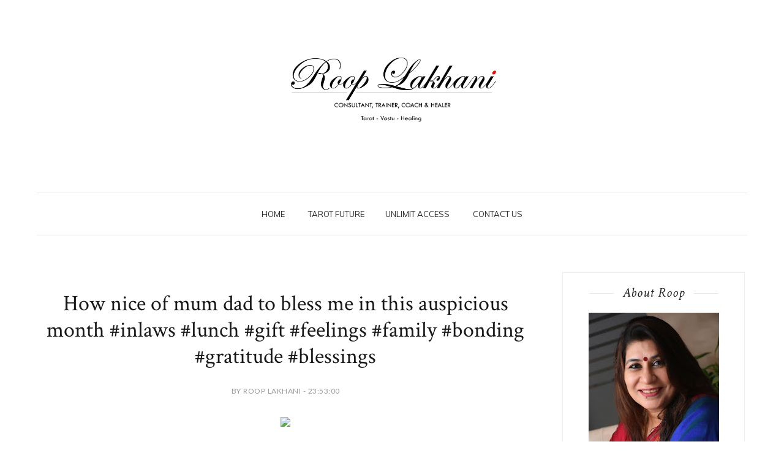

--- FILE ---
content_type: text/html; charset=UTF-8
request_url: https://www.rooplakhani.co.in/b/stats?style=BLACK_TRANSPARENT&timeRange=ALL_TIME&token=APq4FmCxH3XLMyKbGlSqjcXgeBfSGWr4ffUweF2ArQHClj_PMg0uXHZbfI97oYndtsyCmQKT7Dshv7QquPyMSe8c0efYlbAVNw
body_size: -52
content:
{"total":732054,"sparklineOptions":{"backgroundColor":{"fillOpacity":0.1,"fill":"#000000"},"series":[{"areaOpacity":0.3,"color":"#202020"}]},"sparklineData":[[0,66],[1,49],[2,56],[3,27],[4,37],[5,31],[6,25],[7,39],[8,47],[9,58],[10,96],[11,65],[12,45],[13,61],[14,85],[15,99],[16,97],[17,66],[18,54],[19,48],[20,50],[21,59],[22,61],[23,60],[24,50],[25,43],[26,39],[27,33],[28,38],[29,11]],"nextTickMs":240000}